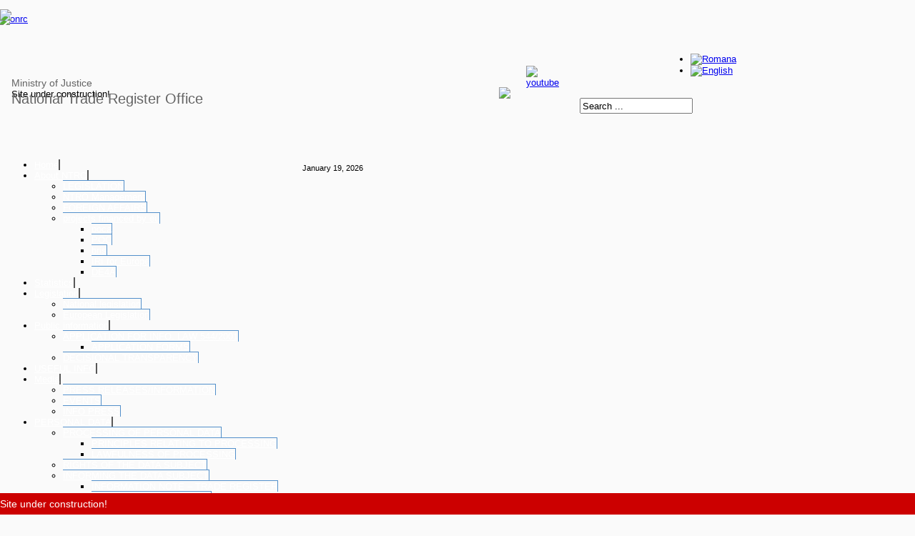

--- FILE ---
content_type: text/html; charset=utf-8
request_url: https://www.onrc.ro/index.php/en/contact-4/reteaua-onrc
body_size: 74275
content:


<!DOCTYPE html>
<html xmlns="http://www.w3.org/1999/xhtml" xml:lang="en" lang="en" dir="ltr">

<head>
<title>Oficiul National al Registrului Comertului</title>
<meta http-equiv="Content-Type" content="text/html; charset="UTF-8">
<meta name="description" content="Oficiul National al Registrului Comertului">
<meta name="keywords" content="registrul, comertului, oficiul, national, inregistrare firme, inmatriculari, infiintare, formulare, on-line, recom, dizolvari, radieri, orc, semnal comercianti, imm, comercianti, servicii, legislatie, statistici, furnizare informatii, cerere de informatii, certificat, constatator">
<meta name="viewport" content="width=device-width, initial-scale=1.0" />

<base href="https://www.onrc.ro/index.php/en/contact-4/reteaua-onrc" />
	<meta http-equiv="content-type" content="text/html; charset=utf-8" />
	<title>NTRO NETWORK</title>
	<link href="/templates/ict_conches_free/favicon.ico" rel="shortcut icon" type="image/vnd.microsoft.icon" />
	<link href="/templates/ict_conches_free/css/menu/hor_nav.css" rel="stylesheet" type="text/css" />
	<link href="/templates/ict_conches_free/css/template.css" rel="stylesheet" type="text/css" />
	<link href="/templates/ict_conches_free/css/template_v1.css" rel="stylesheet" type="text/css" />
	<link href="/templates/ict_conches_free/css/template_v2.css" rel="stylesheet" type="text/css" />
	<link href="/templates/ict_conches_free/css/extensions.css" rel="stylesheet" type="text/css" />
	<link href="/templates/ict_conches_free/css/only_j25.css" rel="stylesheet" type="text/css" />
	<link href="/templates/ict_conches_free/css/layout.css" rel="stylesheet" type="text/css" />
	<link href="/templates/ict_conches_free/css/colors/default.css" rel="stylesheet" type="text/css" />
	<link href="/media/mod_languages/css/template.css?37e038c38e424066b593afbc91f68525" rel="stylesheet" type="text/css" />
	<link href="https://www.onrc.ro/modules/mod_bt_smartsearch/tmpl/css/form.css" rel="stylesheet" type="text/css" />
	<link href="https://www.onrc.ro/modules/mod_bt_smartsearch/tmpl/css/chosen.css" rel="stylesheet" type="text/css" />
	<link href="/media/com_finder/css/finder.css" rel="stylesheet" type="text/css" />
	<script type="application/json" class="joomla-script-options new">{"csrf.token":"dfa113cf16123e9d7207056fcf864f19","system.paths":{"root":"","base":""}}</script>
	<script src="/templates/jquery-1.8.0.min.js" type="text/javascript"></script>
	<script src="/media/jui/js/jquery.min.js?37e038c38e424066b593afbc91f68525" type="text/javascript"></script>
	<script src="/media/jui/js/jquery-noconflict.js?37e038c38e424066b593afbc91f68525" type="text/javascript"></script>
	<script src="/media/jui/js/jquery-migrate.min.js?37e038c38e424066b593afbc91f68525" type="text/javascript"></script>
	<script src="/media/system/js/core.js?37e038c38e424066b593afbc91f68525" type="text/javascript"></script>
	<script src="/templates/ict_conches_free/js/jquery.js" type="text/javascript"></script>
	<script src="/templates/ict_conches_free/js/jquery-noconflict.js" type="text/javascript"></script>
	<script src="https://www.onrc.ro/modules/mod_bt_smartsearch/tmpl/js/chosen.jquery.min.js" type="text/javascript"></script>
	<script type="text/javascript">
jQuery(window).on('load',  function() {
				
			});function do_nothing() { return; }
	</script>






<style type="text/css">
/* custom template width */
/*
.container
{
width:  !important;
max-width:  !important;
}
*/
/* start custom color */
body
{
 font-family:Arial;
}
</style>


<!-- START CSS -->
<!-- ################ -->
<style type="text/css">
/* BODY FONT SIZE */
body
{
font-size: 13px}
body.site
{
background-color: #fafafa}
/* EXTRA BODY */
body.site
{
background-image: url(/templates/ict_conches_free/images/backgrounds/body_bg_default.png) !important;
}
body.site
{
background-image: url(/templates/ict_conches_free/images/backgrounds/body_bg_default.png) !important;
}


/* start horizontal navigation */
#hor_nav ul li a
{
color: #FFFFFF}
#hor_nav LI.active A
{
background-color:  !important;
}
#hor_nav LI A:hover, #hor_nav LI:hover A, #hor_nav LI.sfHover A
{
background-color:  !important;
}
#hor_nav LI LI A, #hor_nav LI LI.active A, #hor_nav LI LI A:hover
{
background-color:  !important;
}
/* hor nav border color */
#hor_nav LI A
{
border-right: 2px solid #585858}
#hor_nav LI LI A, #hor_nav LI LI.active A, #hor_nav LI LI A:hover
{
border-top: 1px solid #528fca !important;
border-right: 1px solid #528fca !important;
}
</style>
<!-- END CSS -->
<!-- ################ -->

<style type="text/css">

.container, #container_inner
{
border-radius: 15px;
}
.nav-child.unstyled.small
{
border-radius: 0 0 3px 3px;
}
.well
{
border-radius: 0;
}
#hor_nav li, #hor_nav li.active a, #hor_nav a:hover
{
border-radius: 0 0 0 0;
}
#hor_nav .menu ul li
{
border-radius: 0 0 0 0;
}
#page_header_h3
{
border-radius: 0;
}
.well
{
border-radius: 5px;
}
.footer
{
border-radius: 0 0 15px 15px;
/*border-radius: 0 0 0px 0px;*/

}

@charset "UTF-8";

/* setari pozitie logo */
.logo {
	position: relative;
	left: -10px;
	top: 6px;
	z-index:101;
}
/* setari pozitie facebook */
.facebook {
	position: absolute;
	left: 706px;
	top: 72px;
	width: 21px;
	z-index:101;
}

/******** portal legislativ **********/
.portal_legislativ{
	position: absolute;
	left: 635px;
	top: 3px;
	width: 151px;
	z-index:101;
}

/******** solvit **********/
.solvit{
	position: absolute;
	left: 493px;
	top: 4px;
	width: 151px;
	z-index:101;
}

/******** tupotifacelumina **********/
.tupotifacelumina{
	position: absolute;
	left: 493px;
	top: 58px;
	width: 133px;
	z-index:101;
}

.underconstruction {
	position: relative;
	left: 8px;
	top: 82px;
	width: 0px;
	z-index:101;
}
.underconstruction1{
	width: 200px;
}
/* setari pozitie youtube */
.youtube {
	position: absolute;
	left: 738px;
	top: 73px;
	width: 45px;
	z-index:101;
}
.denumire_site {
	position: relative;
	left: 8px;
	top: 37px;
	z-index:101;
}

/* setari pozitie banner */
.banner {
	position: relative;
	left: 10px;
	top: 0px;
	z-index:100;
}

/******************* casute operatiuni **********************/

.mainsection {
	color:black;  
	text-align:center;
	background:white;
	height:230px; 
	width:976px;
	margin-left: 3px;
	margin-top: 10px;
}
.mainsection-titlu {
	color:black;  
	text-align:center;
	background:white;
	height:60px; 
	width:976px;
	margin-left: 3px;
	margin-top: 10px;
}
.titlu { 
	text-align:center;
	background:#f3f3f3;
	height:50px;
	/*width:221px;*/
	width:215px;
	margin-left: 2px;
	float:left;
	font-family: Arial;
	font-size: 18px;
	vertical-align: middle;
	border-bottom:4px solid #CC0000;
	/*border-top:2px solid #CC0000;
	border-left:2px solid #CC0000;
	border-right:2px solid #CC0000;*/
}
.titlu2 { 
	text-align:center;
	background:#f3f3f3;
	height:50px;
	/*width:221px;*/
	width:140px;
	margin-left: 2px;
	float:left;
	font-family: Arial;
	font-size: 18px;
	vertical-align: middle;
	border-bottom:4px solid #CC0000;
	/*border-top:2px solid #CC0000;
	border-left:2px solid #CC0000;
	border-right:2px solid #CC0000;*/
}
.titlu3 { 
	text-align:center;
	background:#f3f3f3;
	height:50px;
	/*width:221px;*/
	width:140px;
	margin-left: 2px;
	float:left;
	font-family: Arial;
	font-size: 16px;
	vertical-align: middle;
	border-bottom:4px solid #CC0000;
	/*border-top:2px solid #CC0000;
	border-left:2px solid #CC0000;
	border-right:2px solid #CC0000;*/
}


.margine{
	
	height:167px;
	/*width:211px;*/
	background:#f3f3f3;
}
.optiune { 
	text-align:left; 
	background:#f3f3f3;
	height:35px;
	width:217px;
	float:left;
	font-family: Arial;
	font-size: 14px;
	line-height:35px;
	vertical-align: middle;
	margin-left: 5px;	
	border-bottom:thin solid #DFE1E5;

}
.optiune2 { 
	text-align:left; 
	background:#f3f3f3;
	height:35px;
	width:140px;
	float:left;
	font-family: Arial;
	font-size: 14px;
	line-height:35px;
	vertical-align: middle;
	margin-left: 5px;	
	border-bottom:thin solid #DFE1E5;

}

.optiune_jos { 
	text-align:left;
	background:#f3f3f3;;
	height:35px;
	width:210px;
	float:left;
	font-family: Arial;
	font-size: 14px;
	line-height:35px;
	vertical-align: middle;
	margin-left: 5px;	
}

.optiune_jos2 { 
	text-align:left;
	background:#f3f3f3;;
	height:35px;
	width:140px;
	float:left;
	font-family: Arial;
	font-size: 14px;
	line-height:35px;
	vertical-align: middle;
	margin-left: 5px;	
}

.box {
	text-align:center;
	background:#f3f3f3;
	height:233px;
	width:228px;
	float:left;
	font-family: Arial;
	font-size: 16px;
	border:1px solid #DFE1E5;
}

.box2 {
	text-align:center;
	background:#f3f3f3;
	height:233px;
	width:150px;
	float:left;
	font-family: Arial;
	font-size: 16px;
	border:1px solid #DFE1E5;
}
.box2-titlu {
	text-align:center;
	background:#f3f3f3;
	height:55px;
	width:970px;
	float:left;
	font-family: Arial;
	font-size: 22px;
	border:1px solid #DFE1E5;
}
.spatiu {
	text-align:center;
	background:white;
	height:178px;
	width:14px;
	float:left;
}
.spatiu2 {
	text-align:center;
	background:white;
	height:178px;
	width:14px;
	float:left;
}
.icon {
	background:#f3f3f3;
	height:16px;
	width:16px;
	float:left;
	margin-left: 10px;
	margin-top: 15px;
	float:left;
}
.icon_creion {
	background:#f3f3f3;
	height:16px;
	width:16px;
	float:left;
	margin-left: 10px;
	margin-top: 15px;
	float:left;
}
.scristitlu {
	/*background:#A7312F;*/
	
	text-align:left;
	height:30px;
	width:70px;
	float:left;
	margin-left: 5px;
	margin-top: 16px;
	height: 10px;

}
.scristitlu-titlu {
	/*background:#A7312F;*/
	
	text-align:left;
	height:30px;
	width:200px;
	float:left;
	margin-left: 410px;
	margin-top: 18px;
	//height: 10px;
}
.scristitlu1 {
	/*background:#A7312F;*/
	
	text-align:left;
	height:30px;
	width:170px;
	float:left;
	margin-left: 5px;
	margin-top: 8px;
	height: 10px;

}
.scristitlu2 {
	/*background:#A7312F;*/
	
	text-align:left;
	height:30px;
	width:70px;
	float:left;
	margin-left: 5px;
	margin-top: 8px;
	height: 10px;

}


/**************** optiuni_piloni ***************************************/
.optiuni_piloni{
	background:white;
	height:30px;
	line-height:30px;
	vertical-align: middle;
	font-family: Arial;
	font-size: 16px;
	font-weight:bold;
	width:intrinsic;
	width:970px;
	width: -moz-max-content;
	
}

.optiuni_piloni_doua_randuri{
	background:white;
	height:60px;
	line-height:30px;
	vertical-align: middle;
	font-family: Arial;
	font-size: 16px;
	font-weight:bold;
	width:intrinsic;
	width:970px;
	width: -moz-max-content;
	
}

.optiuni_piloni3{
	background:white;
	height:30px;
	line-height:30px;
	vertical-align: middle;
	font-family: Arial;
	font-size: 16px;
	font-weight:bold;
	width:intrinsic;
	width: -moz-max-content;
	width:800px;
}

.optiuni_piloni2{
	background:white;
	height:30px;
	line-height:30px;
	vertical-align: middle;
	font-family: Arial;
	font-size: 16px;
	font-weight:bold;
	width:intrinsic;
	width: -moz-max-content;
	width:800px;
	
}

.optiuni_piloni_sageata{
	float:left;
	margin-right:10px;
	margin-left:10px;
	margin-top:-2px;

}

/**************** Casuta dreapta relatii cu publicul ***************************************/
.relatiicupublicul{
	position:relative;
	//background:#545658;
	background:#f3f3f3;
	color:black;
	text-align:left;
	width:300px;
	height:305px;
	float:right;
	margin-right: 2px;
	margin-top: 13px;
	//margin-top: -20px;
	padding-right:15px;
	padding-left:15px;
	padding-top:15px;
	padding-bottom:15px;
	-moz-box-shadow: 5px 5px 5px #888;
	-webkit-box-shadow: 5px 5px 5px #888;
	box-shadow: 5px 5px 5px #888;
	z-index: 99999;
}
.relatiicupublicul_box{
	background:white;
	color:white;
	text-align:left;
	/*width:196px;*/
	width:300px;
	height:354px;
	float:right;
	left:20px;
	margin-right: -11px;
	margin-top: 0px;
	padding-right:0px;
	padding-left:0px;

}


.relatiicupublicul_box_paste{
	background:white;
	color:white;
	text-align:left;
	/*width:196px;*/
	width:300px;
	height:350px;
	float:right;
	left:20px;
	margin-right: -11px;
	margin-top: 0px;
	padding-right:0px;
	padding-left:0px;

}


.relatiicupublicul_space{
	/*height:45px;*/
	height:25px;
}
#dreapta{
	right:20px !important;
;
}
/**************** Casuta dreapta - Stiri ***************************************/
.relatiicupublicul_stiri{
	background:white;
	color:black;
	text-align:justify;
	width:300px;
	/*height:375px;*/
	float:right;
	margin-right: 2px;
	margin-top: 0px;
	padding-right:15px;
	padding-left:15px;
	padding-top:15px;
	padding-bottom:15px;
	/*-moz-box-shadow: 5px 5px 5px #888;
	-webkit-box-shadow: 5px 5px 5px #888;
	box-shadow: 5px 5px 5px #888;*/
}
.relatiicupublicul_box_stiri{
	background:white;
	color:black;
	text-align:left;
	/*width:196px;*/
	width:300px;
	/*height:415px;*/
	float:right;
	left:20px;
	margin-right: -11px;
	margin-top: 13px;
	padding-right:0px;
	padding-left:0px;
	
}
.continut_box{
	margin-right: 20px;

}
.relatiicupublicul_left{
	display: none;
}

/**************** banda cu noutati ***************************************/
#scroller {
    /*background-color: #B02334;*/
    background-color: #CC0000;
    color: #ffffff;
    font-size: 10px;
    height: 30px !important;
    line-height:30px;
    overflow: hidden;
    position: relative;
    width: 100%;
    position: absolute;
    z-index: 99999;
    bottom:0;
    right:0;
    position:fixed;
}
.scrollingtext {
    color: #ffffff;
    white-space:nowrap;
    position:absolute;
    font-size: 14px;
    /*font-style: oblique;*/
}
.scrollingtext a:link, .scrollingtext a:visited {
    color: #ffffff;
    font-size: 14px;
}
.scrollingtext a:visited {
    text-decoration:none;
}

.review {
    padding-right: 50px;
}

#static-text {
    position: absolute;
    padding: 0 10px;
    background-color: #00b6ff;
    z-index: 99999;
    font-weight: bold;
}

/**************** data_curenta ***************************************/

.data_curenta{
	
	width:130px;
	height:20x;
	position:relative;
	top:102px; //top:130px;
	/*left:465px;*/
	left:400px;
	z-index:1001;
	text-align:right;
	//color:white;
	font-family: Arial;
	font-size: 11px;
}


/**************** banda dreapta ***************************************/
#aside {
	width: 300px !important;
	

	

}
#content {
	width: 652px !important;
	float:left !important;
	

	

}
.well {
	/*width: 300px !important;
	margin-right:-50px !important;
	*/
}

/************  header-linkportal *************************/
.header-linkportal{
	position:relative;
	top:-45px;
	/*left:724px;*/
	left:690px;
	width:300px;
	height:15px;
}
.header-linkportal-fix{
	position:fixed;
	top:0px;
	left:0px;
	width:300px;
	height:15px;
	z-index: 999;
}

/************  header-language *************************/
.header-language{
	position:relative;
	top:-120px;
	left:918px;
	width:300px;
	height:15px;

	
}
/**************** search ***************************************/

.header-search{
	position:relative;
	top: -20px;
	left:803px;
	width:200px;
	height:15px;
	
}
input{
	height: 16px;
    	width: 150px;
}
input[type=image]{
  	//width: 16px;
	width: 0px;
}

/**************** pozitionare casuta search in engleza***************************************/

#mod-bt-smartsearchword {

    position: relative;
    top: 18px;

}



/**************** pagina_plina ***************************************/

.pagina_plina{
	width:980px;
}


/**************** pagina_plina ***************************************/

.pagina_cu_module{
	width:635px;
}

/**************** content (din tabs) ***************************************/


.cuprins {
		
	z-index:10000;
	float:left;
	width:980px;
	text-align:justify;
}
.dreapta_test{
	
	width:308px;
	
	float:right;
}


/* banda titlu albastra mica continut */
#colt_stanga {
	width:0px;
	height:0px;
	border:8px solid transparent;
	border-bottom-color: #3668A9;
	transform: rotate(45deg);
	-webkit-transform: rotate(45deg);
	margin-left: 3px;
	margin-top: -8px;
}

#colt_dreapta {
	width:0px;
	height:0px;
	border:8px solid transparent;
	border-bottom-color: #3668A9;
	transform: rotate(-45deg);
	-webkit-transform: rotate(-45deg);
	margin-right: 3px;
	margin-top: -16px;
	float: right;
}

.banda_titlu{
	width:305px;
	height:60px;
	background:white;
	margin-left:2px;

}

.banda_principala{
	width:295px;
	height:48px;
	background:#519CFF;
	color:white;
	font-family: Arial;
	font-size: 24px;
	line-height:48px;
	vertical-align: middle;
	padding-left:10px;

}
/* banda titlu albastra mare continut */
#colt_stanga_mare {
	width:0px;
	height:0px;
	border:8px solid transparent;
	border-bottom-color: #3668A9;
	transform: rotate(45deg);
	-webkit-transform: rotate(45deg);
	margin-left: 3px;
	margin-top: -8px;
}

#colt_dreapta_mare {
	width:0px;
	height:0px;
	border:8px solid transparent;
	border-bottom-color: #3668A9;
	transform: rotate(-45deg);
	-webkit-transform: rotate(-45deg);
	margin-right: -17px;
	margin-top: -16px;
	float: right;
}

.banda_titlu_mare{
	width:610px;
	height:60px;
	background:white;
	margin-left:-11px;

}

.banda_principala_mare{
	width:620px;
	height:48px;
	background:#519CFF;
	color:white;
	font-family: Arial;
	font-size: 24px;
	line-height:48px;
	vertical-align: middle;
	padding-left:10px;

}

/* banda titlu albastra stiri */
#colt_stanga_stiri {
	width:0px;
	height:0px;
	border:8px solid transparent;
	border-bottom-color: #3668A9;
	transform: rotate(45deg);
	-webkit-transform: rotate(45deg);
	margin-left: 3px;
	margin-top: -8px;
}

#colt_dreapta_stiri {
	width:0px;
	height:0px;
	border:8px solid transparent;
	border-bottom-color: #3668A9;
	transform: rotate(-45deg);
	-webkit-transform: rotate(-45deg);
	margin-right: -28px;
	margin-top: -16px;
	float: right;
}

.banda_titlu_stiri{
	width:300px;
	height:60px;
	background:white;
	margin-left:-15px;

}

.banda_principala_stiri{
	width:321px;
	height:48px;
	background:#519CFF;
	color:white;
	font-family: Arial;
	font-size: 24px;
	line-height:48px;
	vertical-align: middle;
	padding-left:10px;

}
.banda_principala_stiri2{
	width:321px;
	height:60px;
	background:#519CFF;
	color:white;
	font-family: Arial;
	font-size: 24px;
	line-height:25px;
	vertical-align: middle;
	padding-left:10px;

}
.banda_principala_stiri3{
	width:321px;
	height:48px;
	background:#519CFF;
	color:white;
	font-family: Arial;
	font-size: 22px;
	line-height:48px;
	vertical-align: middle;
	padding-left:10px;

}
.banda_principala_stiri4{
	text-align: left;
	width:321px;
	height:48px;
	background:#519CFF;
	color:white;
	font-family: Arial;
	font-size: 19px;
	line-height:48px;
	vertical-align: middle;
	padding-left:10px;

}

/********prima pagina**********/
.prima_pagina{
	width:640px;
	height:404px;
	background:white;

}

.coloana_stanga{
	width:310px;
	/*height:404px;*/
	height:450px;
	background:white;
	float:left;
}
.coloana_stanga_en{
	width:310px;
	/*height:404px;*/
	height:380px;
	background:white;
	float:left;
}

.coloana_dreapta{
	width:310px;
	height:280px;
	background:white;
	float:left;
	margin-left:14px;

}
.continut_coloane{
	padding:13px;
	text-align:justify;
	float:left;
}
/********prima pagina2 **********/
.prima_pagina2{
	width:640px;
	height:404px;
	background:white;

}
.internship{
	width:600px;
	
}
/*  tabs engleza   */
.continut_coloana_mare_eng {
	padding:13px;
	text-align:justify;
	float:left;
	height: 5030px;
	//height: 1540px;
}
/*  tabs engleza pentru firefox  */
/*@-moz-document url-prefix() {
    .continut_coloana_mare_eng {
        height: 1485px; // cu 35 de px mai mare
    }
}*/


/*  tabs   */
.continut_coloana_mare{
	padding:13px;
	text-align:justify;
	float:left;
	//height: 1760px; inainte de img Craciun
	height: 2730px;
	//margin-top: -18px;
	margin-top: 0px;

}
/*  tabs pentru firefox  */
/*@-moz-document url-prefix() {
    .continut_coloana_mare {
        height: 1900px; // cu 70 de px mai mare
    }
}*/

/******** reclama portal **********/
.portal {
	background:#3B7BB9;
	color:white;
	height:47px;
	width: 260px;
	position:fixed;
	line-height:47px;
	vertical-align: middle;
	text-align: center;
	transform: rotate(-90deg);
	-webkit-transform: rotate(-90deg);
	top:300px;
	left:-106px;
	border-bottom-right-radius: 15px;
	border-bottom-left-radius: 15px;
	z-index:2100;
}

/******** linie **********/
.linie{
	border-top:thin solid #DFE1E5;
}

.widget-title {
    background: none repeat scroll 0 0 #CC0000;
    color: #FFFFFF;
    display: inline-block;
    font-size: 17px;
    font-weight: 500;
    font-variant: 0.1em;
    line-height: 21px;
    margin-bottom: 5px;
    padding: 5px 15px 5px 20px;
    width: 140px;
    height: 42px;

}
/******* pozitionare imagine link portal(new.png) ******/
.icon_nou{
	margin-top: -45px;
	margin-left: 160px;
}
/******* pozitionare imagine newsletter(new.png) ******/
.icon_nou2{
	margin-top: -60px;
	margin-left: 150px;
}
.icon_nou3{
	margin-top: -65px;
	margin-left: 288px;
}
/******* pozitionare imagine (new.png) de la important ******/
.infocert{
	top: 45px;
	left: -40px;
}

/******* pozitionare imagine caciula.png ******/
.caciula {
	position:absolute;
	top:2px;
	left:8px;
	width:22px;
}

/******* formular mailchimp ******/

.mcSignupForm .button {
    margin-top: 0px;
}
.mcSignupForm .inputbox {
    margin-top: 0px;
}
input.textbox544, textarea.textarea544 {
	margin-top: 0px;
}
.inaltime_mailchimp{
	height: 592px;
}

/******* banner Recensamantul Populatiei  ******/
.rp{
	
        position:relative;
	top:26px;
	width:330px;
	left:-23px;
}

/********* formatare formular inregistrare *********/

html body.site.com_users.view-login.layout-.task-.itemid- div.body div.container div#container_inner div.row-fluid div.cuprins div#content.span12 div ul li {
    display: none;
}
html body.site.com_users.view-login.layout-.task-.itemid- div.body div.container div#container_inner div.row-fluid div.cuprins div#content.span12 div.login form fieldset div.login-fields input#password.validate-password{
	margin-top: 0px;
}
html body.site.com_users.view-login.layout-.task-.itemid- div.body div.container div#container_inner div.row-fluid div.cuprins div#content.span12 div.login form fieldset div.login-fields input#username.validate-username{
	margin-top: 0px;
}
html body.site.com_users.view-login.layout-.task-.itemid- div.body div.container div#container_inner div.row-fluid div.cuprins div#content.span12 div.login form fieldset div.login-fields input#remember.inputbox{
	margin-top: 0px;
}
html body.site.com_users.view-login.layout-.task-.itemid- div.body div.container div#container_inner div.row-fluid div.cuprins div#content.span12 div.login form fieldset div.login-fields label#remember-lbl{
	display: none;
}
html body.site.com_users.view-login.layout-.task-.itemid- div.body div.container div#container_inner div.row-fluid div.cuprins div#content.span12 div.login form fieldset div.login-fields input#remember.inputbox{
	display: none;
}
html body.site.com_users.view-login.layout-.task-.itemid- div.body div.container div#container_inner div.row-fluid div.cuprins div#content.span12 div.login form fieldset{
	margin-bottom: 300px;
}


.ninjarss- a{
    display: block;

}

/* harta retea */
#place-holder-1 {
    margin-left: 170px;
}
.retea{
	height: 592px;
}


/********* buton cookies - de acord pt. romana *********/
html body.site.com_content.view-article.layout-.task-.itemid-255 div#cadre_alert_cookies.cadre_alert_cookies div.cadre_inner_alert_cookies div.cadre_inner_texte_alert_cookies div.cadre_bouton.pull-left div.pull-left.col-sm-6.btn_close button.btn.popup-modal-dismiss{
	position: relative;
	z-index: 2100;
}
html body.site.com_content.view-article.layout-.task-.itemid-680 div#cadre_alert_cookies.cadre_alert_cookies div.cadre_inner_alert_cookies div.cadre_inner_texte_alert_cookies div.cadre_bouton.pull-left div.pull-left.col-sm-6.btn_close button.btn.popup-modal-dismiss{
	position: relative;
	z-index: 2100;
}

/********* buton cookies - de acord pt. engleza *********/
html body.site.com_content.view-article.layout-.task-.itemid-533 div#cadre_alert_cookies.cadre_alert_cookies div.cadre_inner_alert_cookies div.cadre_inner_texte_alert_cookies div.cadre_bouton.pull-left div.pull-left.col-sm-6.btn_close button.btn.popup-modal-dismiss{
	position: relative;
	z-index: 2100;
}
html body.site.com_content.view-article.layout-.task-.itemid-533 div#cadre_alert_cookies.cadre_alert_cookies div.cadre_inner_alert_cookies div.cadre_inner_texte_alert_cookies div.cadre_texte.pull-left{
	position: relative;
	z-index: 2100;
}

/********* latime pagina rezultate search in engleza *********/
html body.site.com_finder.view-search.layout-.task-.itemid-1057 div.body div.container div#container_inner div.row-fluid div.cuprins div#content.span12 div.finder{
	width: 980px;
}

/********* ascundere cautare avansata search in engleza *********/
html body.site.com_finder.view-search.layout-.task-.itemid-1057 div.body div.container div#container_inner div.row-fluid div.cuprins div#content.span12 div.finder div#search-form form#finder-search{
	display: none;
}

#mce-FNAME {
    	margin: 1px;
	width: 250px;
}
#mce-LNAME {
	margin: 1px;
	width: 250px;
}
#mce-MMERGE4 {
    	margin: 1px;
	width: 250px;
}
#mce-EMAIL {
    	margin: 1px;
	width: 250px;
}
#gdpr_4961 {
    margin: 1px;
}
#gdpr_4965 {
    margin: 1px;
}
#mc-embedded-subscribe {
    margin: 1px;
}

**** collapsible ***
.collapsible {
  background-color: #777;
  color: white;
  cursor: pointer;
  padding: 18px;
  width: 100%;
  border: none;
  text-align: left;
  outline: none;
  font-size: 15px;
}

.active, {
  background-color: #555;
}

.content_tabs {
  /*padding: 0 18px;*/
  display: none;
  overflow: hidden;
  background-color: #f1f1f1;
}
.content_tabs_white {
  /*padding: 0 18px;*/
  display: none;
  overflow: hidden;
  background-color: white;
}

**** collapsible END***
.wrapper-main{
position: relative;
  width: 100%;
  max-width: 100%;
  height: 0;
  padding: 56.25% 0 0 0; /* 100%/16*9 = 56.25% = Aspect ratio 16:9 */
  overflow: hidden;
  border: 0;
}

</style> 
<script src="//f1-eu.readspeaker.com/script/5/ReadSpeaker.js?pids=embhl" type="text/javascript"></script>
</head>

<body class="site com_content view-article layout- task- itemid-1236  ">
<!-- Body -->
<div class="body">
<div class="container">

<!-- ///////////////// START politica Cookie... ////////////////// -->
<!-- //////////////////////////////////////////////////////////////////// -->
<script src="https://www.onrc.ro/templates/ict_conches_free/js/ed6a2161.js"></script>
<script type="text/javascript">
window.addEventListener("load", function() {
window.cookieconsent.initialise({
	onInitialise: function(status) {
		if (this.hasConsented('required')) {
		}
		if (this.hasConsented('analytics')) {
			(function(i,s,o,g,r,a,m){i['GoogleAnalyticsObject']=r;i[r]=i[r]||function(){
			(i[r].q=i[r].q||[]).push(arguments)},i[r].l=1*new Date();a=s.createElement(o),
			m=s.getElementsByTagName(o)[0];a.async=1;a.src=g;m.parentNode.insertBefore(a,m)
 			})(window,document,'script','//www.google-analytics.com/analytics.js','ga');
 			ga('create', 'UA-50510877-1', 'onrc.ro');
		 	ga('send', 'pageview');
		}
		if (this.hasConsented('marketing')) {
		}
	},
	onAllow: function(category) {
		if (category == 'required') {
		}
		if (category == 'analytics') {
		}
		if (category == 'marketing') {
		}
	},
	onRevoke: function(category) {
		if (category == 'required') {
		}
		if (category == 'analytics') {
		}
		if (category == 'marketing') {
		}
	}
})
});
</script>
<!-- ///////////////// END politica Cookie ////////////////// -->
<!-- //////////////////////////////////////////////////////////////////// -->

<!-- ///////////////// START extra CONTAINER INNER div ////////////////// -->
<!-- //////////////////////////////////////////////////////////////////// -->
<div id="container_inner">

<!-- ///////////////// START HEADER ////////////////// -->
<!-- //////////////////////////////////////////////////// -->
<div class="header">
<div class="header-inner">
<div class="row-fluid">

<!-- ///////////////// START SOCIAL MEDIA ////////////////// -->
<!-- //////////////////////////////////////////////////// -->
<div id="social_bm_outer">
</div>

<!-- ///////////////// END SOCIAL MEDIA ////////////////// -->
<!-- //////////////////////////////////////////////////// -->

<!--<a class="brand pull-left" href="/">-->
<a class="brand pull-left">
<span class="site-title" title=" "> </span></a>




<div class="logo pull-left">
		<div class="moduletable">
						

<div class="custom"  >
	<p><a href="http://www.onrc.ro/"><img src="/templates/ict_conches_free/images/onrc_65.png" border="0" alt="onrc" /></a></p></div>
		</div>
	



<!-- <div class="facebook"><a href="https://www.facebook.com/onrc.ro" target="_blank"><img src="/images/facebook.png" alt="facebook" border="0" /></a></div> -->
<div class="youtube"><a href="https://www.youtube.com/channel/UCMuybcZ1sEW7ZBdntQ0dH2g" target="_blank"><img src="/images/youtube.png" alt="youtube" border="0" /></a></div>

</div>

<div class="underconstruction pull-left">
		<div class="moduletable">
						

<div class="custom"  >
	<div class="underconstruction1">Site under construction!</div></div>
		</div>
	
</div>

<div class="denumire_site pull-left">
		<div class="moduletable">
						

<div class="custom"  >
	<p><span style="color: #646464; font-family: Arial, Helvetica, sans-serif; font-size: 14px; line-height: 1.3em;">Ministry of Justice</span><br /><span style="color: #646464; font-family: Arial, Helvetica, sans-serif; font-size: 20px; line-height: 1.3em;">National Trade Register Office<br /></span></p></div>
		</div>
	
</div>


<div class="data_curenta pull-left">
		<div class="moduletable">
						

<div class="custom"  >
	<div style="width: 100px;"><!-- -->January 19, 2026<!-- --></div></div>
		</div>
	
</div>


<div class="header-search">
		<div class="moduletable">
						
<script type="text/javascript">
jQuery(document).ready(function(){	
	jQuery('#btss-advanced').click(function(){
	if (jQuery(".smartsearch-advanced:first").is(":hidden")) {
		jQuery(".smartsearch-advanced").css('width','100%');			
		jQuery("#btss-advanced ").css({'height':'28px','background':'#FFFFFF','border-left':'1px solid #CCCCCC','border-top':'1px solid #CCCCCC','border-right':'1px solid #CCCCCC'});		
		jQuery(".smartsearch-advanced").slideDown("slow");
		} else {
		jQuery(".smartsearch-advanced").slideUp('slow');
		jQuery("#btss-advanced").css({'border':'1px solid #FFFFFF','height':'18px'});	
		}
	});
	jQuery(".smartsearch-advanced").hide();
	  jQuery("#btss-advanced").hover(function () {
		jQuery(this).append('<div class="tooltipsmartseach"><p> Advance search</p></div>');
		jQuery('.tooltipsmartseach').css('background','#545454');
		jQuery('.tooltipsmartseach >p').css('margin-left','5px');
		jQuery('.tooltipsmartseach >p').css('margin-top','3px');
	  }, function () {
		jQuery("div.tooltipsmartseach").remove();
	  });
	jQuery('.inputboxsmart').data("placeholder","Select Frameworks...").chosen();	
	
	jQuery('#mod-bt-smartsearchword').keydown(function (event) {
		if(jQuery('#mod-bt-smartsearchword').val()!=""){
		var keypressed = event.keyCode || event.which;
			if (keypressed == 13) {
				$(this).closest('form').submit();
			}
		}
	});
	jQuery('.btnsearch').click(function(){
		if(jQuery('#mod-bt-smartsearchword').val()!=""){
			if(jQuery('#mod-bt-smartsearchword').val()!="Search ..."){			
			var keypressed = event.keyCode || event.which;
				if (keypressed == 13) {
					$(this).closest('form').submit();
				}
			}
			else{
				return false;
			}
		}
		else{
			return false;
		}
	});
	

});
</script>	
<script type="text/javascript">
	do_nothing( function() {	
		});
</script>
<form id="mod-bt-smartsearchform-275" action="/index.php/en/search" method="get">
<!--<form id="mod-bt-smartsearchform-275" action="" method="get">-->
	<div class="smartsearch ">
		<div class="keyword">
			<div class="borderinput"><input name="q" id="mod-bt-smartsearchword"  class="inputboxsearch" type="text" value="Search ..."  onblur="if (this.value=='') this.value='Search ...';" onfocus="if (this.value=='Search ...') this.value='';" /></div>		</div>
				<input type="hidden" name="option" value="com_finder" /><input type="hidden" name="view" value="search" /><input type="hidden" name="Itemid" value="1057" />		
	</div>
</form>
		</div>
	
</div>


<div class="header-linkportal">
		<div class="moduletable">
						

<div class="custom"  >
	<p> 
<!-- You can place html anywhere within the source tags --> 
<!--<a href="https://portal.onrc.ro" target="_blank"><div class="widget-title">PORTAL ONRC<br>SERVICII ONLINE</div></a>--> 
<div class="dddddddddd"><a href="https://portal.onrc.ro" target="_blank"><img src="/images/portal_en.png" border="0" /></a></div> 
 

 
  

 
<!--<div class="dddddddddd"><a href="/index.php/en/contact-4/reteaua-onrc?id=366"><img src="/images/portal.png" border="0" /></a></div>--> 

 
  

 
  

 
  

 
  

 
 
<script language="javascript" type="text/javascript"> 
    // You can place JavaScript like this 
     
</script> 
 
</p></div>
		</div>
	
</div>

<div class="header-linkportal-fix">
		<div class="moduletable">
						

<div class="custom"  >
	<p> 
<!-- You can place html anywhere within the source tags --> 
<!--<a href="https://portal.onrc.ro" target="_blank"><div class="widget-title">PORTAL ONRC<br>SERVICII ONLINE</div></a>--> 
<div class="dddddddddd"><a href="https://portal.onrc.ro" target="_blank"><img src="/images/portal_en.png" border="0" /></a></div> 
 

 
  

 
<!--<div class="dddddddddd"><a href="/index.php/en/contact-4/reteaua-onrc?id=366"><img src="/images/portal.png" border="0" /></a></div>--> 

 
  

 
  

 
  

 
  

 
 
<script language="javascript" type="text/javascript"> 
    // You can place JavaScript like this 
     
</script> 
 
</p></div>
		</div>
	
</div>


<div class="header-language">
		<div class="moduletable">
						<div class="mod-languages">

	<ul class="lang-block" dir="ltr">
						<li>
			<a href="/index.php/ro/">
												<img src="/media/mod_languages/images/ro.gif" alt="Romana" title="Romana" />										</a>
			</li>
											<li class="lang-active">
			<a href="https://www.onrc.ro/index.php/en/contact-4/reteaua-onrc">
												<img src="/media/mod_languages/images/en.gif" alt="English" title="English" />										</a>
			</li>
				</ul>

</div>
		</div>
	
</div>


<div class="clearfix"></div>

<!-- ///////////////////// START HOR MENU /////////////////// -->
<!-- //////////////////////////////////////////////////// -->
<div id="hor_nav"><ul class="nav menu mod-list" id="hor_nav">
<li class="item-533 default"><a href="/index.php/en/" >Home</a></li><li class="item-534 deeper parent"><a href="/index.php/en/about-ntro" >About NTRO</a><ul class="nav-child unstyled small"><li class="item-535"><a href="/index.php/en/about-ntro/legislation" >LEGISLATION</a></li><li class="item-536"><a href="/index.php/en/about-ntro/ntro-management" >NTRO Management</a></li><li class="item-537"><a href="/index.php/en/about-ntro/foreign-affairs" >FOREIGN AFFAIRS</a></li><li class="item-1268 deeper parent"><a href="/index.php/en/about-ntro/projects-financed-by-eu" >projects financed by eu</a><ul class="nav-child unstyled small"><li class="item-1272"><a href="/index.php/en/about-ntro/projects-financed-by-eu/poca" >poca</a></li><li class="item-1271"><a href="/documente/ONRC-BIG%20DATA.doc" >POC</a></li><li class="item-1273"><a href="/index.php/en/about-ntro/projects-financed-by-eu/bris-en" >bris</a></li><li class="item-1277"><a href="http://www.bpi.ro/?page_id=1357" target="_blank" rel="noopener noreferrer">IRI for Europe</a></li><li class="item-1312"><a href="/index.php/en/about-ntro/projects-financed-by-eu/de4a" target="_blank">DE4A</a></li></ul></li></ul></li><li class="item-538"><a href="/index.php/en/statistics" >Statistics</a></li><li class="item-539 deeper parent"><a href="/index.php/en/legislation" >Legislation</a><ul class="nav-child unstyled small"><li class="item-541"><a href="/index.php/en/legislation/national-legislation" >National legislation</a></li><li class="item-540"><a href="/index.php/en/legislation/european-legislation" >European Legislation</a></li></ul></li><li class="item-542 deeper parent"><a href="/index.php/en/informatii-publice-3" >Public information</a><ul class="nav-child unstyled small"><li class="item-543 deeper parent"><a href="/index.php/en/informatii-publice-3/legea-544-2001" >APPLICATION FOR INFO. LAW 544/2001</a><ul class="nav-child unstyled small"><li class="item-545"><a href="/index.php/en/informatii-publice-3/legea-544-2001/information-request-form" >APPLICATION FORMS</a></li></ul></li><li class="item-1286"><a href="/index.php/en/informatii-publice-3/decisional-transparency" >DECISIONAL TRANSPARENCY</a></li></ul></li><li class="item-563"><a href="/index.php/en/useful-info" >USEFUL INFO</a></li><li class="item-561 deeper parent"><a href="/index.php/en/media-en" >Media</a><ul class="nav-child unstyled small"><li class="item-562"><a href="/index.php/en/media-en/press-releases-information" >PRESS RELEASES/INFORMATION</a></li><li class="item-1181"><a href="/index.php/en/media-en/events" >EVENTS</a></li><li class="item-1182"><a href="/index.php/en/media-en/info-press" >INFO PRESS</a></li></ul></li><li class="item-567 deeper parent"><a href="#" >PERSONAL DATA</a><ul class="nav-child unstyled small"><li class="item-568 deeper parent"><a href="#" >PROCESSING OF PERSONAL DATA</a><ul class="nav-child unstyled small"><li class="item-1238"><a href="/documente/date cu caracter personal/eng/PRINCIPLES RELATING TO PROCESSING OF PERSONAL DATA_2018.doc" >PRINCIPLES RELATING TO PROCESSING</a></li><li class="item-1239"><a href="/documente/date cu caracter personal/eng/LAWFULNESS OF PROCESSING OF PERSONAL DATA_2018.doc" >LAWFULNESS OF PROCESSING</a></li></ul></li><li class="item-569"><a href="/documente/date cu caracter personal/eng/RIGHTS OF THE DATA SUBJECT_2018.doc" >RIGHTS OF THE DATA SUBJECT</a></li><li class="item-1249 deeper parent"><a href="#" >INFORMING THE DATA SUBJECT</a><ul class="nav-child unstyled small"><li class="item-1250"><a href="/templates/site/formulare/Information note.docx" >INFORMATION NOTE – TRADE REGISTER</a></li><li class="item-1251"><a href="/documente/date cu caracter personal/eng/INFORMATION NOTE_BPI_2018.doc" >INFORMATION NOTE – BPI</a></li><li class="item-1252"><a href="/documente/date cu caracter personal/eng/INFORMATION NOTE_Processing personal data by video means _2018.doc" >INFORMATION ON PROCEESING BY VIDEO MEANS</a></li></ul></li><li class="item-1248"><a href="/documente/date cu caracter personal/eng/GUIDE FOR EXERCISING THE RIGHTS_2018.doc" >GUIDE FOR EXERCISING THE RIGHTS</a></li><li class="item-1241"><a href="/index.php/en/contact-3/data-protection-officer" >DATA PROTECTION OFFICER</a></li></ul></li><li class="item-1234 active deeper parent"><a href="#" >Contact</a><ul class="nav-child unstyled small"><li class="item-1235"><a href="/index.php/en/contact-4/sediul-central" >NTRO HEADQUARTERS</a></li><li class="item-1236 current active"><a href="/index.php/en/contact-4/reteaua-onrc" >NTRO NETWORK</a></li></ul></li></ul>
</div>
<div class="clearfix">

</div>
<!-- ///////////////////// END HOR MENU /////////////////// -->
<!-- //////////////////////////////////////////////////// -->

</div>
</div>
</div>

<!-- ///////////////// END HEADER ////////////////// -->
<!-- //////////////////////////////////////////////////// -->

<!-- ///////////////// START SLIDESHOW ////////////////// -->
<div class="row-fluid">
</div>
<!-- ///////////////// END SLIDESHOW ///////////////////// -->



<div class="banner pull-left">

</div>


<!--
<div class="banner2 pull-left">

</div>

<div class="banner1 pull-left">

</div>

-->










<!--




<script src="/templates/jquery-1.8.0.min.js"></script>

 

<script type="text/javascript">

$(document).ready(function() {

function marquee(a, b) {
var width = b.width();
var start_pos = a.width();
var end_pos = -width;

 

function scroll() {
if (b.position().left <= -width) {
b.css('left', start_pos);
scroll();
}
else {
time = (parseInt(b.position().left, 10) - end_pos) *
(10000 / (start_pos - end_pos)); // Increase or decrease speed by changing value 10000
b.animate({
'left': -width
}, time, 'linear', function() {
scroll();
});
}
}

 

b.css({
'width': width,
'left': start_pos
});
scroll(a, b);

b.mouseenter(function() { // Remove these lines
b.stop(); //
b.clearQueue(); // if you don't want
}); //
b.mouseleave(function() { // marquee to pause
scroll(a, b); //
}); // on mouse over

}

 

$(document).ready(function() {
marquee($('.display2222'), $('.text2222')); //Enter name of container element & marquee element
});

 

});
</script>

 

<div class="display2222">
<p class="text2222">orem ipsum dolor sit amet, consectetur adipiscing elit. Nullam non magna ut orci pretium molestie. ?? ???????? ???? ??? ???!!!</p>
</div>




-->



<!--


<div class="pos_fixed">
<marquee scrollamount="3">Nout&#259;&#539;ile pot fi afi&#537;ate &#537;i &icirc;n aceast&#259; zon&#259;. <a href="/index.php/ro/media-content/comunicate-de-presa">Link</a></marquee>
</div>
-->
<!--
<div class="banner2">

</div>
-->
<div class="row-fluid">

<!-- ///////////////////// START LEFT COLUMN ///////////// -->
<!-- //////////////////////////////////////////////////// -->
<!--
-->
<!-- ///////////////////// END LEFT COLUMN ///////////// -->
<!-- //////////////////////////////////////////////////// -->
<div class="cuprins"> <!-- aici il deschid 1 -->
<!-- ///////////////// START CONTENT ////////////////// -->
<!-- //////////////////////////////////////////////////// -->
<div id="content" class="span12">

<div id="system-message-container">
	</div>



<!-- //////////////// START COMPONENT /////////////////// -->
<div class="item-page" itemscope itemtype="https://schema.org/Article">
	<meta itemprop="inLanguage" content="en" />
	
		
						
		
	
	
		
								<div itemprop="articleBody">
		<div class="pagina_plina">
<p> </p>
<br /><br /><br />
<p><img id="place-holder-1" src="/images/harta/harta.jpg" usemap="#Map" width="640" height="443" name="image1" border="0" /> <map id="Map" name="Map"> 
<area style="outline: none;" title="ORC BIHOR" coords="108,119,106,123,103,127,101,131,95,134,97,139,97,142,91,144,97,150,105,146,111,147,118,149,126,150,131,151,135,155,136,160,144,162,147,168,150,173,158,173,163,173,167,173,166,168,167,162,172,160,173,155,171,149,169,143,164,139,164,136,170,136,172,131,169,126,166,122,169,118,165,113,160,112,161,107,156,102,160,96,161,90,163,86,157,81,149,80,149,75,145,69,141,64,135,68,129,75,132,81,129,86,122,86,120,95,118,102,113,109,107,112,105,116" shape="poly" href="/index.php/en/contact-4/reteaua-onrc?id=98" />
 
<area style="outline: none;" title="ORC SATU MARE" coords="169,52,164,51,159,46,156,54,149,52,143,59,142,65,145,70,149,76,150,80,154,80,159,82,163,88,169,84,174,82,179,82,184,85,188,87,194,85,195,82,188,81,186,78,190,76,192,71,197,66,200,69,203,70,206,66,209,62,212,59,206,57,202,57,202,52,206,50,211,52,217,51,221,48,226,45,226,40,222,35,215,31,209,28,206,22,201,23,198,29,194,32,190,29,186,33,183,38,178,44,173,47" shape="poly" href="/index.php/en/contact-4/reteaua-onrc?id=99" />
 
<area style="outline: none;" title="ORC MARAMURES" coords="262,41,270,42,275,39,282,37,287,38,291,43,294,48,299,51,303,52,304,58,311,60,312,64,306,69,299,71,290,71,284,71,276,69,270,71,266,75,260,78,256,84,250,89,244,89,238,89,233,91,228,88,226,85,218,85,211,84,205,82,200,81,195,81,189,81,186,77,191,75,193,70,195,67,198,67,201,71,205,68,207,65,209,62,212,59,206,57,202,57,202,52,205,50,210,52,215,52,219,50,222,48,226,46,226,42,224,38,223,33,228,33,233,33,238,33,241,36,243,40,248,38,252,36,256,39" shape="poly" href="/index.php/en/contact-4/reteaua-onrc?id=100" />
 
<area style="outline: none;" title="ORC SALAJ" coords="168,116,171,120,176,122,180,122,183,127,188,129,192,130,194,134,199,132,200,127,201,124,204,128,210,127,210,122,214,120,214,115,216,111,218,106,224,105,227,101,228,97,232,99,236,97,237,91,229,89,224,85,214,85,206,83,200,80,194,83,190,85,184,86,177,82,167,84,161,89,160,96,157,102,160,105,160,110,162,113" shape="poly" href="/index.php/en/contact-4/reteaua-onrc?id=101" />
 
<area style="outline: none;" title="ORC CLUJ" coords="194,133,187,129,182,127,179,122,173,122,169,118,167,124,171,129,171,135,164,136,166,140,169,143,171,150,173,156,174,160,176,163,181,162,185,162,187,168,191,168,194,166,199,165,204,164,208,164,213,166,218,167,222,167,222,172,224,176,226,175,228,171,234,170,238,170,242,172,244,167,248,163,250,157,252,153,255,148,254,143,258,142,260,137,260,130,257,127,254,122,256,118,256,112,251,110,246,106,244,101,243,95,248,93,250,90,245,88,238,89,237,95,233,98,227,98,228,102,224,106,216,107,216,112,214,115,216,119,213,122,211,125,206,129,203,125,199,130" shape="poly" href="/index.php/en/contact-4/reteaua-onrc?id=102" />
 
<area style="outline: none;" title="ORC ALBA" coords="200,211,203,218,206,225,207,232,207,246,213,249,217,253,221,260,225,257,222,252,222,248,224,243,221,239,221,233,224,229,229,227,232,222,236,217,238,212,240,208,246,209,248,206,252,201,256,199,259,196,260,190,257,185,253,181,249,180,247,175,247,170,242,170,233,170,228,171,227,176,223,176,223,172,222,167,215,166,211,164,205,164,200,165,194,166,191,168,187,168,185,164,178,163,173,159,168,162,166,167,167,172,168,177,170,181,175,180,181,182,182,186,185,191,190,192,189,196,190,203,190,207" shape="poly" href="/index.php/en/contact-4/reteaua-onrc?id=104" />
 
<area style="outline: none;" title="ORC SIBIU" coords="229,227,222,233,221,238,224,242,223,247,222,251,225,257,229,257,234,255,240,255,247,255,253,255,258,255,265,253,270,251,277,250,281,248,286,248,290,247,289,241,287,235,289,230,292,225,292,219,293,215,296,215,299,211,305,208,306,204,301,203,294,204,290,203,290,196,290,189,283,189,275,190,269,190,264,190,260,190,259,195,257,198,253,201,250,204,247,207,247,211,242,208,239,213,237,217,232,222" shape="poly" href="/index.php/en/contact-4/reteaua-onrc?id=106" />
 
<area style="outline: none;" title="ORC BISTRITA NASAUD" coords="250,93,243,97,244,104,248,108,253,111,256,114,256,121,258,127,260,131,260,139,262,141,269,143,276,143,279,139,283,133,285,128,288,129,292,131,292,127,294,125,297,121,299,118,303,112,307,111,311,109,312,106,312,101,310,95,312,90,313,85,314,83,314,77,313,73,307,70,302,71,293,71,284,71,278,70,272,71,266,73,262,78,258,82,254,86" shape="poly" href="/index.php/en/contact-4/reteaua-onrc?id=103" />
 
<area style="outline: none;" title="ORC MURES" coords="278,142,269,143,262,142,257,142,254,147,253,153,250,155,249,161,248,164,244,169,248,171,247,176,249,178,251,181,255,183,258,186,260,190,267,191,274,190,279,190,285,188,289,189,290,194,290,199,292,204,297,203,301,203,306,204,307,199,311,199,317,200,317,195,313,192,307,192,303,187,301,182,302,178,306,178,304,175,306,172,310,173,309,167,311,163,317,161,321,159,324,155,326,151,325,144,328,138,326,133,327,127,326,121,322,117,320,112,315,110,309,110,303,113,299,119,293,124,294,130,289,129,285,130,282,136" shape="poly" href="/index.php/en/contact-4/reteaua-onrc?id=105" />
 
<area style="outline: none;" title="ORC HARGHITA" coords="322,156,317,161,312,164,309,170,309,172,304,174,307,179,301,180,302,185,304,189,310,191,314,191,317,196,321,199,325,196,336,204,338,198,343,193,347,191,350,186,355,191,358,197,363,202,373,202,379,197,385,195,389,189,389,182,381,184,380,178,372,176,371,170,375,167,372,158,369,151,363,155,358,149,358,142,357,136,359,130,357,123,353,118,346,114,339,112,332,107,326,111,322,115,325,121,327,125,327,130,328,137,327,141,326,149" shape="poly" href="/index.php/en/contact-4/reteaua-onrc?id=107" />
 
<area style="outline: none;" title="ORC BRASOV" coords="291,227,287,234,289,244,294,248,302,249,309,250,313,251,319,255,323,259,329,268,334,263,340,258,347,259,351,258,358,259,362,261,365,257,368,253,371,255,374,256,378,256,378,250,376,246,369,241,360,237,357,233,352,236,348,231,344,224,343,218,344,211,337,208,336,202,329,199,324,197,322,200,318,197,316,200,309,200,306,205,302,209,297,212,295,217,290,218" shape="poly" href="/index.php/en/contact-4/reteaua-onrc?id=108" />
 
<area style="outline: none;" title="ORC COVASNA" coords="343,213,343,223,346,229,351,234,358,233,361,237,367,240,372,244,378,250,382,247,388,243,389,248,393,247,395,235,398,226,396,219,399,211,399,205,394,198,389,188,386,194,380,197,375,202,368,202,362,202,360,197,355,191,351,186,345,193,340,197,337,201,337,209" shape="poly" href="/index.php/en/contact-4/reteaua-onrc?id=109" />
 
<area style="outline: none;" title="ORC CARAS SEVERIV" coords="91,272,86,278,89,283,85,289,78,292,80,297,85,298,90,300,89,306,84,307,78,308,78,312,84,316,89,316,93,323,97,326,103,326,109,326,116,328,119,334,125,335,127,326,130,318,133,313,141,318,147,311,151,305,152,299,158,293,157,287,154,282,160,276,161,269,161,263,163,255,159,248,151,243,144,238,138,243,131,243,124,246,125,250,118,250,114,246,108,250,100,245,95,249,88,252,87,257,85,261,91,265" shape="poly" href="/index.php/en/contact-4/reteaua-onrc?id=94" />
 
<area style="outline: none;" title="ORC PRAHOVA" coords="336,272,341,278,342,287,349,295,350,300,352,307,358,308,359,313,356,317,361,320,366,320,370,326,378,326,386,324,394,321,399,317,408,314,407,307,404,297,398,287,386,283,386,274,380,268,382,263,378,256,371,256,368,252,364,261,358,260,349,258,341,260,335,262" shape="poly" href="/index.php/en/contact-4/reteaua-onrc?id=85" />
 
<area style="outline: none;" title="ORC DÂMBOVITA" coords="319,307,319,318,319,324,321,330,318,333,324,340,325,348,321,354,327,355,331,348,334,346,341,345,346,342,351,346,360,345,366,345,369,339,368,333,370,325,364,320,358,318,358,314,358,309,350,306,349,296,342,287,341,280,338,273,336,261,329,266,326,277,325,283,320,288,317,282,316,293" shape="poly" href="/index.php/en/contact-4/reteaua-onrc?id=86" />
 
<area style="outline: none;" title="ORC GIURGIU" coords="347,395,348,406,351,416,354,420,362,415,367,409,373,400,381,394,388,392,395,390,397,385,400,379,396,373,389,368,382,371,374,366,366,362,360,356,363,350,366,345,357,345,351,345,345,343,337,346,337,352,334,357,339,365,346,364,350,367,352,370,350,376,354,380,347,386" shape="poly" href="/index.php/en/contact-4/reteaua-onrc?id=84" />
 
<area style="outline: none;" title="ORC TELEORMAN" coords="300,382,291,384,287,389,281,391,286,399,288,405,294,409,288,413,287,419,294,419,302,416,307,416,313,420,321,420,326,422,335,426,341,425,347,422,354,420,349,413,348,405,346,397,346,388,349,383,354,381,350,376,351,369,345,364,337,362,335,356,337,349,332,346,329,353,324,356,321,352,314,353,306,356,301,359,296,361,298,368,295,375" shape="poly" href="/index.php/en/contact-4/reteaua-onrc?id=87" />
 
<area style="outline: none;" title="ORC ARGES" coords="278,291,277,306,276,312,272,316,275,318,279,312,280,318,283,324,287,327,289,334,291,346,294,356,302,358,308,355,315,354,320,352,324,349,324,339,318,332,322,331,318,323,319,306,315,292,316,282,319,288,324,283,327,275,329,267,324,260,316,252,305,249,294,248,287,247,279,249,280,259,275,260,276,279" shape="poly" href="/index.php/en/contact-4/reteaua-onrc?id=88" />
 
<area style="outline: none;" title="ORC OLT" coords="255,370,258,374,257,384,256,388,261,394,256,395,259,398,256,401,257,406,253,409,250,416,252,419,260,419,268,416,272,412,278,412,286,418,288,412,294,410,288,404,285,397,280,391,285,389,291,385,297,384,299,379,295,373,297,367,296,361,302,358,293,355,291,345,289,332,284,324,279,313,274,319,269,311,266,317,263,324,264,334,266,339,259,336,260,342,255,342,249,345,242,343,237,347,239,353,245,355,247,360,250,366" shape="poly" href="/index.php/en/contact-4/reteaua-onrc?id=89" />
 
<area style="outline: none;" title="ORC VÂLCEA" coords="228,303,231,316,230,324,231,331,236,334,239,340,241,343,246,343,250,345,257,342,260,341,260,337,264,339,263,332,263,325,266,317,269,311,272,316,276,309,278,299,278,290,276,282,276,273,276,263,279,258,279,249,269,251,260,254,248,255,238,255,231,256,224,259,219,265,220,271,226,271,233,271,234,275,233,281,235,285,233,290,234,295" shape="poly" href="/index.php/en/contact-4/reteaua-onrc?id=90" />
 
<area style="outline: none;" title="ORC GORJ" coords="158,292,165,293,174,302,173,312,181,320,186,327,196,328,204,332,209,339,214,335,226,336,227,330,228,325,231,319,230,310,227,305,231,298,234,294,233,288,235,285,232,280,235,271,220,270,217,267,211,271,203,271,193,274,173,274,160,276,156,280,156,284" shape="poly" href="/index.php/en/contact-4/reteaua-onrc?id=91" />
 
<area style="outline: none;" title="ORC DOLJ" coords="174,404,181,406,191,405,198,402,209,403,214,407,223,408,231,409,236,412,242,414,251,419,252,411,256,406,256,400,258,398,256,394,262,394,256,388,258,378,255,371,248,363,243,356,238,351,240,342,236,334,231,332,229,323,226,335,218,336,209,337,208,342,200,340,195,345,191,351,195,355,190,359,185,364,189,375,184,376,178,380,180,386,174,390,168,395,168,400" shape="poly" href="/index.php/en/contact-4/reteaua-onrc?id=92" />
 
<area style="outline: none;" title="ORC MEHEDINTI" coords="147,312,144,317,140,319,134,314,128,320,126,329,125,335,118,334,124,342,128,343,131,335,134,330,138,325,144,325,148,323,152,329,158,331,163,335,163,340,158,343,152,342,150,345,146,344,147,349,149,354,151,360,156,361,160,367,163,371,169,375,175,380,179,381,182,376,188,375,188,369,186,364,190,360,195,357,190,350,198,342,207,342,207,336,201,330,192,327,184,327,176,317,174,308,174,302,169,295,162,292,157,293,152,302" shape="poly" href="/index.php/en/contact-4/reteaua-onrc?id=93" />
 
<area style="outline: none;" title="ORC HUNEDOARA" coords="148,202,148,206,146,212,147,218,150,224,154,226,153,231,147,237,149,242,156,246,162,253,163,261,161,267,162,275,171,274,180,274,188,274,196,273,203,271,214,270,219,268,220,259,216,251,207,245,207,229,202,217,199,209,190,207,189,197,189,191,182,189,181,181,171,179,165,181,163,189,157,189,151,190,150,197" shape="poly" href="/index.php/en/contact-4/reteaua-onrc?id=95" />
 
<area style="outline: none;" title="ORC TIMIS" coords="46,222,47,234,45,240,47,244,45,249,51,256,57,264,63,267,66,266,70,271,78,275,85,278,90,273,90,267,86,261,88,253,94,250,100,245,105,247,110,249,114,246,118,251,126,251,124,245,129,244,137,243,141,239,149,234,154,228,148,221,146,212,140,213,134,218,127,213,119,207,116,212,111,210,108,213,104,208,100,211,96,205,92,205,90,198,82,206,77,205,74,205,69,204,64,203,59,199,54,196,50,195,44,191,39,190,32,187,28,188,22,189,16,189,19,195,21,202,26,206,33,211,36,215,38,221,40,225,45,226" shape="poly" href="/index.php/en/contact-4/reteaua-onrc?id=96" />
 
<area style="outline: none;" title="ORC ARAD" coords="81,168,75,170,74,178,69,180,66,183,59,179,54,181,49,178,46,185,41,190,47,192,52,197,57,199,64,202,70,204,76,205,81,206,89,199,92,202,93,205,97,206,100,210,104,209,108,213,112,210,115,212,119,207,133,216,141,213,146,210,148,202,149,196,151,190,160,188,164,185,169,179,167,173,157,174,150,173,146,167,143,162,136,161,134,154,127,149,119,151,112,147,105,147,97,150,91,145,90,150,84,150,83,156,78,159" shape="poly" href="/index.php/en/contact-4/reteaua-onrc?id=97" />
 
<area style="outline: none;" title="ORC VASLUI" coords="473,199,480,201,486,201,489,196,494,198,498,202,504,202,505,194,505,188,508,178,511,173,509,164,511,154,506,148,504,139,501,134,494,135,491,134,488,138,483,128,478,131,471,123,471,130,461,133,456,128,451,133,445,134,446,143,454,150,452,155,458,164,465,180,466,192,465,198,467,203,468,210,472,209,473,203" shape="poly" href="/index.php/en/contact-4/reteaua-onrc?id=75" />
 
<area style="outline: none;" title="ORC VRANCEA" coords="397,222,399,230,403,235,407,243,411,249,417,246,422,251,428,254,437,257,439,259,442,259,444,263,452,262,454,267,460,266,465,262,467,256,467,247,458,237,451,222,448,209,455,205,460,201,465,201,463,195,457,196,448,196,433,203,423,205,411,204,408,210,400,207,398,215,396,219" shape="poly" href="/index.php/en/contact-4/reteaua-onrc?id=76" />
 
<area style="outline: none;" title="ORC GALATI" coords="468,257,476,261,486,265,493,266,499,265,505,262,510,262,510,257,509,252,501,246,507,240,507,231,504,220,503,212,503,202,496,202,489,196,487,203,481,202,474,200,473,208,469,210,466,201,456,203,449,208,450,218,462,244,468,246" shape="poly" href="/index.php/en/contact-4/reteaua-onrc?id=77" />
 
<area style="outline: none;" title="ORC BUZAU" coords="386,280,391,285,397,288,399,287,400,294,407,299,409,302,406,306,410,313,414,319,421,319,425,318,434,319,439,320,444,325,447,321,451,322,451,313,456,304,448,298,447,290,440,286,444,280,452,283,457,277,461,271,462,265,452,267,448,261,444,263,441,259,437,259,431,255,423,256,418,247,411,249,397,229,394,247,389,247,389,242,385,246,379,248,377,255,382,262,380,268,386,273" shape="poly" href="/index.php/en/contact-4/reteaua-onrc?id=78" />
 
<area style="outline: none;" title="ORC BRAILA" coords="486,316,490,322,495,321,501,321,503,319,504,313,507,308,507,296,509,289,506,285,505,278,499,277,497,273,499,264,488,266,479,263,472,259,467,261,462,271,456,280,453,284,444,281,441,287,447,290,447,299,455,304,453,310,451,315,451,323,456,319,461,320,469,320,476,320,482,321" shape="poly" href="/index.php/en/contact-4/reteaua-onrc?id=79" />
 
<area style="outline: none;" title="ORC TULCEA" coords="508,304,506,311,504,315,504,319,509,319,516,322,515,327,522,328,528,332,534,332,540,329,550,326,554,321,559,319,559,313,554,308,556,301,560,298,566,298,567,301,565,306,565,310,568,313,572,315,577,315,584,315,591,313,598,313,601,308,602,297,602,287,602,280,602,272,599,262,591,261,580,258,576,259,565,268,556,275,547,268,548,279,538,279,526,273,516,268,517,261,510,260,507,262,500,265,497,271,500,277,506,278,505,284,509,290,507,298" shape="poly" href="/index.php/en/contact-4/reteaua-onrc?id=80" />
 
<area style="outline: none;" title="ORC IALOMITA" coords="415,338,422,345,428,347,436,345,440,349,449,348,459,349,468,348,472,344,471,354,475,354,475,350,482,353,491,357,497,357,502,358,506,352,507,346,503,344,499,342,502,337,501,332,495,328,491,322,486,317,482,321,459,320,453,323,448,320,443,327,438,320,421,320,413,319,407,313,405,317,396,318,391,323,395,329,395,337,396,343,396,347,401,347,402,341,407,341,410,347,413,344" shape="poly" href="/index.php/en/contact-4/reteaua-onrc?id=81" />
 
<area style="outline: none;" title="ORC CALARASI" coords="419,385,425,382,431,378,444,379,456,379,466,378,473,373,478,373,485,371,488,368,496,368,500,365,501,359,489,357,479,352,476,353,472,354,472,344,467,348,451,349,441,349,435,346,428,347,422,344,415,340,412,346,406,342,402,346,398,349,402,352,398,357,392,363,390,368,398,376,400,382,397,385,398,389,407,388" shape="poly" href="/index.php/en/contact-4/reteaua-onrc?id=82" />
 
<area style="outline: none;" title="ORC CONSTANTA" coords="498,389,501,399,508,406,514,409,521,410,528,411,538,413,539,408,541,400,545,390,542,382,542,374,541,368,541,361,546,355,552,346,556,340,554,337,548,346,548,337,549,328,544,327,538,328,533,332,526,332,524,328,516,328,515,322,509,319,503,319,495,321,492,325,498,330,502,335,499,342,505,346,507,351,503,356,500,363,497,367,489,369,483,371,474,373,468,377,461,379,455,378,461,385,465,389,471,388,477,387,479,385,485,392,489,394,493,392" shape="poly" href="/index.php/en/contact-4/reteaua-onrc?id=83" />
 
<area style="outline: none;" title="ORC BACAU" coords="375,166,370,171,373,175,378,177,381,182,386,184,389,183,387,188,391,191,397,203,407,211,410,204,420,204,429,204,438,201,444,197,457,196,465,195,465,182,459,167,451,156,453,151,446,144,438,143,429,143,425,139,420,147,414,145,408,151,401,150,393,155,385,150,378,155,373,148,369,153" shape="poly" href="/index.php/en/contact-4/reteaua-onrc?id=74" />
 
<area style="outline: none;" title="ORC SUCEAVA" coords="354,42,340,43,327,49,317,60,311,61,314,65,308,70,315,75,316,87,312,94,312,101,314,112,321,115,324,117,331,109,336,111,342,117,350,118,353,113,359,106,360,101,357,96,361,98,366,101,373,101,381,100,387,99,393,98,398,95,405,99,405,92,408,91,414,93,410,85,406,76,405,65,395,54,389,47,383,44,379,38,368,38" shape="poly" href="/index.php/en/contact-4/reteaua-onrc?id=68" />
 
<area style="outline: none;" title="ORC BOTOSANI" coords="397,16,392,23,388,31,385,36,379,38,384,44,392,49,396,55,400,58,405,64,404,70,408,78,410,85,414,89,417,87,414,84,415,80,418,80,423,81,430,82,436,86,439,82,439,78,440,76,444,76,448,77,450,74,453,74,457,72,450,65,451,59,448,52,445,44,442,37,437,32,435,24,431,21,430,17,426,20,424,15,418,13,412,12,406,16" shape="poly" href="/index.php/en/contact-4/reteaua-onrc?id=69" />
 
<area style="outline: none;" title="ORC IASI" coords="410,106,406,101,404,96,405,90,410,92,413,93,413,89,416,89,414,84,417,80,423,81,428,82,432,84,437,85,439,82,439,77,444,77,448,78,451,74,457,73,461,76,463,81,467,83,469,90,471,96,476,98,480,102,482,107,486,115,491,119,498,122,501,127,503,135,498,138,492,137,488,138,485,129,480,131,475,125,470,125,471,130,466,132,461,134,456,132,453,136,446,136,443,130,448,126,444,121,442,115,438,118,436,121,431,118,429,121,426,122,422,116,418,116,412,116,410,110" shape="poly" href="/index.php/en/contact-4/reteaua-onrc?id=71" />
 
<area style="outline: none;" title="ORC NEAMT" coords="351,113,351,118,354,118,357,123,361,128,360,133,358,139,360,144,360,148,362,155,367,157,371,153,374,149,377,154,382,156,385,154,387,151,390,154,393,156,398,156,401,152,405,151,408,154,410,152,414,149,417,146,419,148,423,149,422,143,426,140,430,144,437,144,442,147,447,146,448,140,446,135,443,129,448,125,444,119,441,115,438,120,432,119,429,123,420,116,411,115,410,106,405,100,399,95,391,100,386,100,376,101,367,100,361,98,356,96,361,103,356,108" shape="poly" href="/index.php/en/contact-4/reteaua-onrc?id=70" />
 
<area style="outline: none;" title="ORC ILFOV" coords="362,356,368,355,368,349,371,345,374,341,379,340,382,344,386,348,390,352,391,356,389,360,384,363,377,363,370,360,363,360,368,364,373,366,377,368,382,371,389,368,392,363,396,358,400,355,398,349,396,344,395,338,396,331,394,327,392,322,387,325,383,324,379,326,372,324,370,328,368,333,369,339,366,345,364,349,363,352,360,355" shape="poly" href="/index.php/en/contact-4/reteaua-onrc?id=72" />
 
<area style="outline: none;" title="ORC BUCURESTI" coords="368,351,371,345,376,341,380,341,383,345,387,349,390,353,389,358,387,361,383,363,377,363,372,361,369,356,368,351" shape="poly" href="/index.php/en/contact-4/reteaua-onrc?id=73" />
 </map> <br /><br /><br /></p>
<div id="place-holder-2"> </div>
</div> 	</div>

	
							</div>

<!-- //////////////// END COMPONENT /////////////////// -->
</div>
<!-- ///////////////// END CONTENT ////////////////// -->
<!-- //////////////////////////////////////////////////// -->

<div class="dreapta_test">
<!-- ///////////////////// START RIGHT COLUMN ///////////// -->
<!-- //////////////////////////////////////////////////// -->



</div>



<!-- ///////////////////// END RIGHT COLUMN ///////////// -->
<!-- //////////////////////////////////////////////////// -->
</div> <!-- inchid dreapta_test-->
<!-- ///////////////////// START SHOWNEWS ///////////// -->
<!-- //////////////////////////////////////////////////// -->
<div class="row-fluid">
</div>




</div> <!-- aici il inchid 1 -->
<!-- ///////////////// START BOTTOM MODULES ////////////////// -->
<!-- END BOTTOM MODULES -->

<!-- ///////////////// START FOOTER  ////////////////// -->
<!-- ///////////////////////////////////////////////// -->
<div class="footer">
<div class="row-fluid">


<div class="custom"  >
	<div style="float: left;">
<p style="text-align: left;"><strong>MINISTRY OF JUSTICE<br />National Trade Register Office<br /></strong><span>Blvd. Unirii nr. 74, bl. J3b, sector 3, Bucureşti<br />Cod poştal: 030837<br /><a href="mailto:onrc@onrc.ro">onrc@onrc.ro</a><br /></span><span style="line-height: 1.3em;">Tel.: +40213160804<br /></span><span style="line-height: 1.3em;">Fax: +40213160803<br /><br /><br /></span></p>
</div>
<div style="float: left; margin-left: 250px;"><strong> </strong></div>
<div style="float: right;"> </div>
<div style="float: right;"><br />Copyright © 2014 ONRC<br />All rights reserved<br /><br />Recommendations for web browser:<br />Chrome, Firefox 28+, IE 9+<br /> <a href="/index.php/en/cookie-en">Cookies</a></div></div>

<!--<p class="pull-right"><a href="#top" id="back-top">Back to Top</a></p>
<p>&copy;   2026</p>-->
</div>
</div>
<!-- ///////////////// END FOOTER  ////////////////// -->
<!-- ///////////////////////////////////////////////// -->

</div>
<!-- ///////////////// END extra CONTAINER INNER div //////////////////// -->
<!-- //////////////////////////////////////////////////////////////////// -->

</div>
</div>

<!-- ///////////////// START FOOTER 100% ////////////////// -->
<!-- ///////////////////////////////////////////////// -->

<!-- ///////////////// END FOOTTR 100%////////////////// -->
<!-- ////////////////////////////////////////////// -->

<!-- <a href="https://portal.onrc.ro" target="_blank"><div class="portal">PORTAL DE SERVICII ONLINE</div></a> -->



<script src="/templates/ict_conches_free/js/bootstrap/bootstrap.js"></script>
<script src="/templates/ict_conches_free/js/bootstrap/bootstrap.min.js"></script>
<script src="/templates/ict_conches_free/js/bootstrap/bootstrap-alert.js"></script>
<script src="/templates/ict_conches_free/js/bootstrap/bootstrap-button.js"></script>
<script src="/templates/ict_conches_free/js/bootstrap/bootstrap-carousel.js"></script>
<script src="/templates/ict_conches_free/js/bootstrap/bootstrap-collapse.js"></script>
<script src="/templates/ict_conches_free/js/bootstrap/bootstrap-dropdown.js"></script>
<script src="/templates/ict_conches_free/js/bootstrap/bootstrap-modal.js"></script>
<script src="/templates/ict_conches_free/js/bootstrap/bootstrap-popover.js"></script>
<script src="/templates/ict_conches_free/js/bootstrap/bootstrap-scrollspy.js"></script>
<script src="/templates/ict_conches_free/js/bootstrap/bootstrap-tab.js"></script>
<script src="/templates/ict_conches_free/js/bootstrap/bootstrap-tooltip.js"></script>
<script src="/templates/ict_conches_free/js/bootstrap/bootstrap-transition.js"></script>
<script src="/templates/ict_conches_free/js/bootstrap/bootstrap-typeahead.js"></script>

<!-- ///////////////// START BANDA CU NOUTATI  ////////////////// -->
<!-- ///////////////////////////////////////////////// -->

<!--<script src="/templates/jquery-1.8.0.min.js"></script>-->
<script type="text/javascript">
$(document).ready(function() {

    //this is the useful function to scroll a text inside an element...
    function startScrolling(scroller_obj, velocity, start_from) {
        //bind animation  inside the scroller element
        scroller_obj.bind('marquee', function (event, c) {
            //text to scroll
            var ob = $(this);
            //scroller width
            var sw = parseInt(ob.parent().width());            

            //text width
            var tw = parseInt(ob.width());

            tw = tw - 10;
            //text left position relative to the offset parent
            var tl = parseInt(ob.position().left);
            //velocity converted to calculate duration
            var v = velocity > 0 && velocity < 100 ? (100 - velocity) * 800 : 5000; // pentru marirea vitezei se modifica 800 - se face mai mic 
            //same velocity for different text's length in relation with duration
            var dr = (v * tw / sw) + v;
                        
            //is it scrolling from right or left?
            switch (start_from) {
                case 'right':
                    //is it the first time?
                    if (typeof c == 'undefined') {
                        //if yes, start from the absolute right
                        ob.css({
                            left: (sw - 10)
                        });
                        sw = -tw;
                    } else {
                        //else calculate destination position
                        sw = tl - (tw + sw);
                    };
                    break;
                default:
                    if (typeof c == 'undefined') {
                        //start from the absolute left
                        ob.css({
                            left: -tw
                        });
                    } else {
                        //else calculate destination position
                        sw += tl + tw;
                    };
            }
            //attach animation to scroller element and start it by a trigger
            ob.animate({
                left: sw
            }, {
                duration: dr,
                easing: 'linear',
                complete: function () {                    
                    ob.trigger('marquee');
                },
                step: function () {
                    // check if scroller limits are reached
                    if (start_from == 'right') {
                        if (parseInt(ob.position().left) < -parseInt(ob.width())) {
                            //we need to stop and restart animation
                            ob.stop();
                            ob.trigger('marquee');
                        };
                    } else {
                        if (parseInt(ob.position().left) > parseInt(ob.parent().width())) {
                            ob.stop();
                            ob.trigger('marquee');
                        };
                    };
                }
            });
        }).trigger('marquee');
        //pause scrolling animation on mouse over
        scroller_obj.mouseover(function () {
            $(this).stop();
        });
        //resume scrolling animation on mouse out
        scroller_obj.mouseout(function () {
            $(this).trigger('marquee', ['resume']);
        });
    };

    //the main app starts here...

    //settings to pass to function
    var scroller = $('.scrollingtext'); // element(s) to scroll
    var scrolling_velocity = 80; // 1-99
    var scrolling_from = 'right'; // 'right' or 'left'

    //call the function and start to scroll..
    startScrolling(scroller, scrolling_velocity, scrolling_from);

});
</script>

<div id="scroller">
    
    <div class="scrollingtext">
        <span class="review">
	<!--
            <span class="message">
                <a href="#">'Scrolling Text'</a>
            </span> -
            <span class="forename">Extra info</span>, 
	-->
            <span class="location">



Site under construction!

<!--

&nbsp;&nbsp;&nbsp;&nbsp;&nbsp;***&nbsp;&nbsp;&nbsp;&nbsp;&nbsp;

Please be informed that the online services released by the Trade Register Offices attached to the Law Courts of Harghita, Covasna, Mehedinți, Giurgiu, Ialomița, Cluj și Timiș are not available during the 19th of January, 2024 (3.00 pm) to 22th of January, 2024 (8.00 am) due to maintenance work. We apologize for any inconveniences!

Please be informed that the NTRO online services portal, https://portal.onrc.ro, is not available on the 18th of May, 2022, from 7 p.m. to 9 p.m., due to maintenance work. We apologize for any inconveniences!

The online services for the Trade Register Office attached to the Law Court of Ilfov are not available during 16 April 2021 (1 p.m.) - 17 April 2021, due to technical works. We apologize for any inconveniences!

Please be informed that the integrated electronic system of the Trade Register Office attached to the Law Court of Buzau is not available during 27-28 of March, 2021 due to power supply interruption. We apologize for any inconveniences!


The online services for the Trade Register Office attached to the Law Court of Bucharest are not available on Saturday, 19st of December, 2020, due to upgrade works at the electrical system. We apologize for any inconveniences!


Please be informed that the NTRO online services portal, https://portal.onrc.ro, is not available during 04th of December, 4.30 pm to 05th of December, 2.00 pm due to maintenance work. We apologize for any inconveniences!&nbsp;&nbsp;&nbsp;&nbsp;&nbsp;***&nbsp;&nbsp;&nbsp;&nbsp;&nbsp;The online services for the Trade Register Office attached to the Law Court of Bucharest are not available on Saturday, 5st of December, 2020, due to upgrade works at the electrical system. We apologize for any inconveniences!

&nbsp;&nbsp;&nbsp;&nbsp;&nbsp;***&nbsp;&nbsp;&nbsp;&nbsp;&nbsp;Site under construction!

The online services for the Trade Register Office attached to the Law Court of Bucharest are not available on Saturday, 28th of November, 2020, due to upgrade works at the electrical system. We apologize for any inconveniences!
&nbsp;&nbsp;&nbsp;&nbsp;&nbsp;***&nbsp;&nbsp;&nbsp;&nbsp;&nbsp;Site under construction!


The online services for the Trade Register Office attached to the Law Court of Bucharest are not available on Saturday, 21st of November, 2020, due to upgrade works at the electrical system. We apologize for any inconveniences!

Please be informed that the NTRO online services portal, https://portal.onrc.ro, is not available during 06th of November, 5.00 pm to 09th of November, 8.00 am due to maintenance work. We apologize for any inconveniences!


On Friday, 31.03.2017, between 14:00 - 18:00, the integrated electronic system of the National Trade Register Office, as well as the services offered through the online services portal of NTRO https://portal.onrc.ro are unavailable because of technical reasons. Thank you for your understanding!


-->


	</span>
        </span>
	<!--

&nbsp;&nbsp;&nbsp;&nbsp;&nbsp;***&nbsp;&nbsp;&nbsp;&nbsp;&nbsp;



        <span class="review">
            <span class="message">
                <a href="#">'More Scrolling Text'</a>
            </span> -
            <span class="forename">More Extra info</span>, 
            <span class="location">Another Location</span>
        </span>
	-->
    </div>
</div>

<!-- ///////////////// STOP BANDA CU NOUTATI  ////////////////// -->
<!-- ///////////////////////////////////////////////// -->




<script>
  (function(i,s,o,g,r,a,m){i['GoogleAnalyticsObject']=r;i[r]=i[r]||function(){
  (i[r].q=i[r].q||[]).push(arguments)},i[r].l=1*new Date();a=s.createElement(o),
  m=s.getElementsByTagName(o)[0];a.async=1;a.src=g;m.parentNode.insertBefore(a,m)
  })(window,document,'script','//www.google-analytics.com/analytics.js','ga');

  ga('create', 'UA-50510877-1', 'onrc.ro');
  ga('send', 'pageview');

</script>


<script src="https://www.onrc.ro/templates/ict_conches_free/includes/sienna.min.js" defer></script>
<!--<script src="https://website-widgets.pages.dev/dist/sienna.min.js" defer></script>-->

</body>
</html>


--- FILE ---
content_type: text/plain
request_url: https://www.google-analytics.com/j/collect?v=1&_v=j102&a=1838333138&t=pageview&_s=1&dl=https%3A%2F%2Fwww.onrc.ro%2Findex.php%2Fen%2Fcontact-4%2Freteaua-onrc&ul=en-us%40posix&dt=Oficiul%20National%20al%20Registrului%20Comertului&sr=1280x720&vp=1280x720&_u=IEBAAAABAAAAACAAI~&jid=456033658&gjid=23209712&cid=1197067874.1768805812&tid=UA-50510877-1&_gid=1133150772.1768805812&_r=1&_slc=1&z=1575447998
body_size: -449
content:
2,cG-N0DC2H9DZH